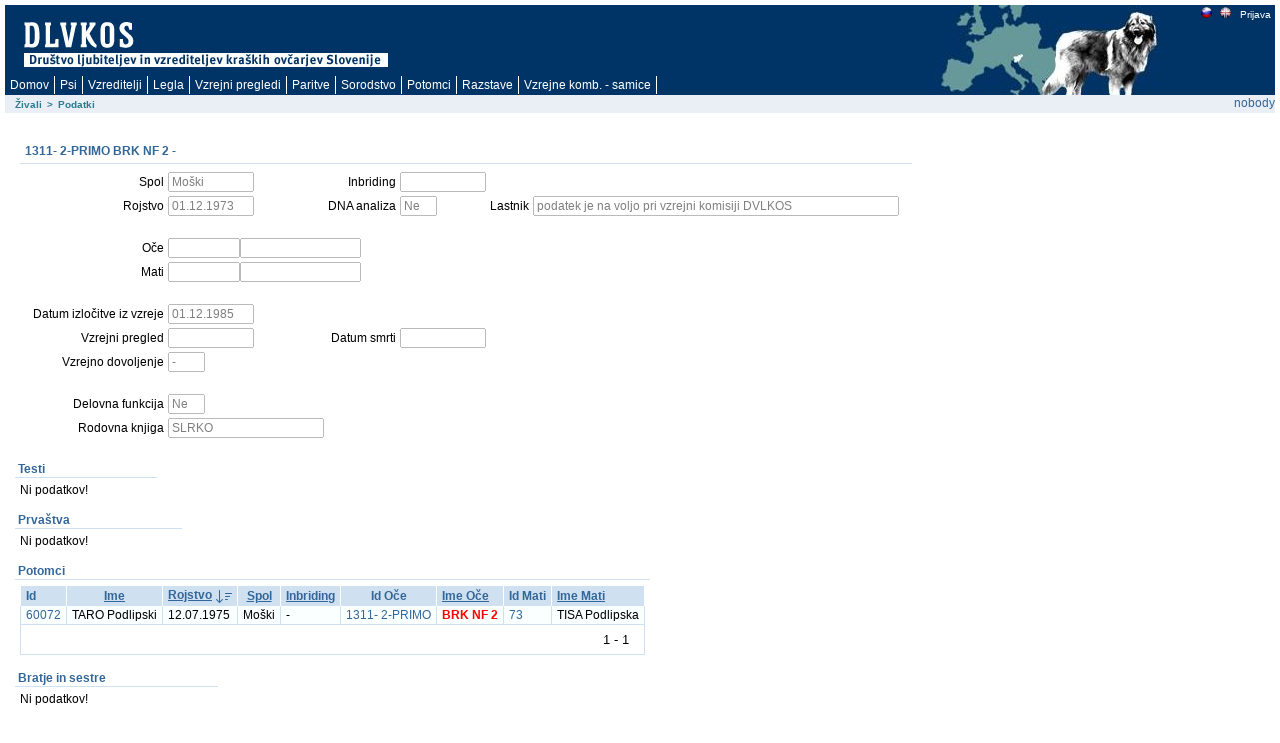

--- FILE ---
content_type: text/html; charset=utf-8
request_url: https://rodica.bf.uni-lj.si/app/f?p=103:2:12658522875673::NO:2:P2_IDZIVALS:4819
body_size: 6323
content:
<html lang="sl" xmlns:htmldb="http://htmldb.oracle.com">
<head>
<meta http-equiv="x-ua-compatible" content="IE=edge" />
<title>Podatki</title>
<link rel="stylesheet" href="/i/themes/theme_1015/theme_V3.css" type="text/css" />
<link rel="stylesheet" href="/i/app_ui/css/Core.min.css?v=5.1.4.00.08" type="text/css" />
<link rel="stylesheet" href="/i/app_ui/css/Theme-Standard.min.css?v=5.1.4.00.08" type="text/css" />
<link rel="stylesheet" href="/i/libraries/jquery-ui/1.10.4/themes/base/jquery-ui.min.css?v=5.1.4.00.08" type="text/css" />

<link rel="stylesheet" href="/i/legacy_ui/css/5.0.min.css?v=5.1.4.00.08" type="text/css" />






<script type="text/javascript">
var apex_img_dir = "/i/", htmldb_Img_Dir = apex_img_dir;
</script>
<!--[if lt IE 9]><script type="text/javascript" src="/i/libraries/jquery/1.12.3/jquery-1.12.3.min.js?v=5.1.4.00.08"></script><![endif]-->
<!--[if gte IE 9]><!--><script type="text/javascript" src="/i/libraries/jquery/2.2.3/jquery-2.2.3.min.js?v=5.1.4.00.08"></script><!--<![endif]-->
<script type="text/javascript" src="/i/libraries/apex/minified/desktop.min.js?v=5.1.4.00.08"></script>
<script type="text/javascript" src="wwv_flow.js_messages?p_app_id=103&p_lang=sl&p_version=5.1.4.00.08-37013365064623"></script>
<script type="text/javascript" src="/i/libraries/apex/minified/legacy.min.js?v=5.1.4.00.08"></script>
<script type="text/javascript" src="/i/libraries/jquery-migrate/1.4.1/jquery-migrate-1.4.1.min.js?v=5.1.4.00.08"></script>






<meta http-equiv="Content-Type" content="text/html; charset=utf-8" />

</head>
<body ><form action="wwv_flow.accept" method="post" name="wwv_flow" id="wwvFlowForm" novalidate >
<input type="hidden" name="p_flow_id" value="103" id="pFlowId" /><input type="hidden" name="p_flow_step_id" value="2" id="pFlowStepId" /><input type="hidden" name="p_instance" value="16181351393082" id="pInstance" /><input type="hidden" name="p_page_submission_id" value="321154529319797293474756381133285360900" id="pPageSubmissionId" /><input type="hidden" name="p_request" value="" id="pRequest" /><input type="hidden" name="p_reload_on_submit" value="A" id="pReloadOnSubmit" /><input type="hidden" value="321154529319797293474756381133285360900" id="pSalt" /><div id="t20PageHeaderWrap">
<div id="t20PageHeader">
<table border="0" cellpadding="0" cellspacing="0" summary="">
<tr>
<td valign="top"><h1><a href="http://www.dlvkos.si"></a></h1></td>
<td id="t20Logo" valign="top"><span > </span><br /></td>
<td id="t20HeaderMiddle"  valign="top" width="100%"><br /></td>
<td id="t20NavBar" valign="top"><a href="f&#x3F;p&#x3D;103&#x3A;2&#x3A;&#x3A;LANG&#x3A;NO&#x3A;&#x3A;FSP_LANGUAGE_PREFERENCE&#x3A;sl" class="t15NavBarItem"><img src="/i/krasevci/slo1.gif" style="margin-top: 2px" height="11" width="11" alt="slo" /></a><a href="f&#x3F;p&#x3D;103&#x3A;2&#x3A;&#x3A;LANG&#x3A;NO&#x3A;&#x3A;FSP_LANGUAGE_PREFERENCE&#x3A;en" class="t15NavBarItem"><img src="/i/krasevci/uk1.gif" style="margin-top: 2px" height="11" width="11" alt="eng" /></a><a href="f&#x3F;p&#x3D;103&#x3A;101&#x3A;16181351393082&#x3A;&#x3A;NO&#x3A;&#x3A;&#x3A;" class="t15NavBarItem"><img src="/i/krasevci/nic.gif" style="margin-top: 2px" height="1" width="1" alt="" />Prijava</a><br /></td>
</tr>
</table>
<div id="t20Tabs" class="tablight"><a href="javascript:apex.submit('T_DOMOV');">Domov</a><a href="javascript:apex.submit('T_ZIVAL');">Psi</a><a href="javascript:apex.submit('T_OSEBE');">Vzreditelji</a><a href="javascript:apex.submit('Legla');">Legla</a><a href="javascript:apex.submit('T_PREGLEDI');">Vzrejni&nbsp;pregledi</a><a href="javascript:apex.submit('T_PARITVE');">Paritve</a><a href="javascript:apex.submit('T_KOMBINACIJE');">Sorodstvo</a><a href="javascript:apex.submit('Potomci');">Potomci</a><a href="javascript:apex.submit('T_RAZSTAVE');">Razstave</a><a href="javascript:apex.submit('T_VZREJNE KOMBINACIJE');">Vzrejne&nbsp;komb.&nbsp;-&nbsp;samice</a></div>
</div>
</div>
<div id="t20BreadCrumbsLeft"><div id="R3685072900628944" class="t15breadcrumb"><ul><li><a href="f?p=103:1:::NO:::">Živali</a></li><li><span>></span></li><li class="t15Current"><span>Podatki</span></li></ul></div></div>
<div id="t20User">nobody</div>

<br />
<table width="100%" summary="" height="70%" cellspacing="0" cellpadding="0" border="0">
	<tr>
	<td class="t15PageBody"><div class="t15Messages" align="center"><span id="APEX_ERROR_MESSAGE" data-template-id="1362920403259348_E" class="apex-page-error u-hidden"></span><span id="APEX_SUCCESS_MESSAGE" data-template-id="1362920403259348_S" class="apex-page-success u-hidden"></span></div><table class="t15FormRegion" cellspacing="0"  border="0" summary="layout" id="R3687146145649254">
<tr>
<td class="t15RegionHeader">1311- 2-PRIMO BRK NF 2  - </td>
<td align="right" class="t15ButtonHolder"></td>
</tr>
<tr class="t15Body">
<td colspan="2" class="t15Body"><input type="hidden" id="P2_IDZIVALS" name="P2_IDZIVALS" value="4819"><input type="hidden" id="P2_IDOCES" name="P2_IDOCES" value=""><input type="hidden" data-for="P2_IDOCES" value="0ahZfBjesXO-92usQmHu7JnvCCJM-4kfXhsXT8pamkDC3ZanhbDMPcr8bgtBYyJHjyYDkKD_luapKzt4Xy6V4Q"><input type="hidden" id="P2_IDMATIS" name="P2_IDMATIS" value=""><input type="hidden" data-for="P2_IDMATIS" value="gM0YY-9T-ceVgPFn7nPUuImTjIa3082U3VimXQy5IM7tV30xcZhARwUdS1gevp9TFbLQbZufvr1_0RYMHG0o1w"><input type="hidden" id="P2_IDLASTNIKS" name="P2_IDLASTNIKS" value=""><input type="hidden" data-for="P2_IDLASTNIKS" value="Fkzc3zw2TpIKTk59zx3CbQ6JId7WieYZXaxIeqivbeAZ4q9T4ntFg3O5k7KIrJ5A04vnrzOIUaXCwd3nuJU7Rg"><input type="hidden" id="P2_ID" name="P2_ID" value="1311- 2-PRIMO"><input type="hidden" data-for="P2_ID" value="k5cxSCoa8KWgkuf-ubmB0Gqn31yRBBhOFvs8yn5xTYOvsBXj-BYtOaKiEnz1IL0RUoYGUdsfcaLea7N_ZYHKog"><input type="hidden" id="P2_IME" name="P2_IME" value="BRK NF 2"><input type="hidden" data-for="P2_IME" value="vhYPTge1D4NARZ3jbNNtnr_heJTsCaivbkEW56b0X0cMD7rM9VCFgBc-WVusvFxkWaR4LbvYAroPbx67O2L87A"><table id="apex_layout_3687146145649254" border="0" class="formlayout"  role="presentation"><tr><td  align="right"><label for="P2_SPOL" id="P2_SPOL_LABEL"><span class="t15Optional">Spol</span></label></td><td  align="left"><input type="text"  id="P2_SPOL" name="P2_SPOL" class="text_field&#x20;apex-item-text&#x20;apex_disabled" value="Moški" size="10" maxlength="10" readonly="readonly"  /><input type="hidden" data-for="P2_SPOL" value="aGuxn7nnP8V9NA2GZWHDjfBwA_5g2sr04W_9c-zu4Zf_w1sw9mQR7xnikKXcLn7_Vlh_medjF_FOmvF5nkYSQQ"></td><td  align="right"><label for="P2_INBREED" id="P2_INBREED_LABEL"><span class="t15Optional">Inbriding</span></label></td><td  align="left"><input type="text"  id="P2_INBREED" name="P2_INBREED" class="text_field&#x20;apex-item-text&#x20;apex_disabled" value="" size="10" maxlength="10" readonly="readonly"  /><input type="hidden" data-for="P2_INBREED" value="tDUHxYy8iXU3U1PxQgwbDjXMY3MzfMnLzRRHj-u2O-F2G3cHBUcXen8fYyoRTOk62ae41KmAYD9EqBuIBT1QvQ"></td></tr><tr><td  align="right"><label for="P2_ROJDT" id="P2_ROJDT_LABEL"><span class="t15Optional">Rojstvo</span></label></td><td  align="left"><input type="text"  id="P2_ROJDT" name="P2_ROJDT" class="text_field&#x20;apex-item-text&#x20;apex_disabled" value="01.12.1973" size="10" maxlength="10" readonly="readonly"  /><input type="hidden" data-for="P2_ROJDT" value="kOt4wREEISYOrKE9dgYSUYNzH8tI8gy5k_UKJiRirdbo0E3_yOlJJQaJsZf5M0H1TxYjLO9_TQpDacGZxVbb2Q"></td><td  align="right"><label for="P2_DNA" id="P2_DNA_LABEL"><span class="t15Optional">DNA analiza</span></label></td><td  align="left"><input type="text"  id="P2_DNA" name="P2_DNA" class="text_field&#x20;apex-item-text&#x20;apex_disabled" value="Ne" size="3" maxlength="3" readonly="readonly"  /><input type="hidden" data-for="P2_DNA" value="V989c8mrLP1ShQ2ofU7vR9sp75nDha3Mvxpr5R-ewksVVo0mp_yO9kVmVZ8U6GOqd_XNUocZ-aH4GwqDIhOKlQ"></td><td  align="right"><label for="P2_LAST_IME_NE" id="P2_LAST_IME_NE_LABEL"><span class="t15Optional">Lastnik</span></label></td><td  align="left"><input type="text"  id="P2_LAST_IME_NE" name="P2_LAST_IME_NE" class="text_field&#x20;apex-item-text&#x20;apex_disabled" value="podatek je na voljo pri vzrejni komisiji DVLKOS" size="50" maxlength="50" readonly="readonly"  /><input type="hidden" data-for="P2_LAST_IME_NE" value="kQMuTmcjvMhfuVjmVU2cijvwldXg7HoCnJ4OSTaTQNqi8kjNDq1fh9HG-LoyiIlt8qTKNAWxe395lQjZM2GdtQ"></td></tr><tr><td nowrap="nowrap" align="right"><span class="t15NoLabel"></span></td><td  align="left"><span id="P2_BR1"  class="display_only&#x20;apex-item-display-only" ><br /></span></td></tr><tr><td  align="right"><label for="P2_IDOCE" id="P2_IDOCE_LABEL"><span class="t15Optional">Oče</span></label></td><td colspan="3"  align="left"><input type="text"  id="P2_IDOCE" name="P2_IDOCE" class="text_field&#x20;apex-item-text&#x20;apex_disabled" value="" size="8" maxlength="20" readonly="readonly"  /><input type="hidden" data-for="P2_IDOCE" value="WQtZ6nt-YL3qHiPQcHlUCzrK6qB2p5_OfryXN9C1N1NI2-uVAbESFFEoKmnbekxP-Lr5dQ52lRU6mAz62BR5jg"><label for="P2_IMEOCE" id="P2_IMEOCE_LABEL"><span class="t15Optional"></span></label><input type="text"  id="P2_IMEOCE" name="P2_IMEOCE" class="text_field&#x20;apex-item-text&#x20;apex_disabled" value="" size="15" maxlength="50" readonly="readonly"  /><input type="hidden" data-for="P2_IMEOCE" value="4YcySBamp_vMi9X5iZW3wnAzECkKBiH411RxFfpeU-TweaoU90gTlPPHVgnIrrKxCZotjnRc4_83saSTid-i3A"></td></tr><tr><td  align="right"><label for="P2_IDMATI" id="P2_IDMATI_LABEL"><span class="t15Optional">Mati</span></label></td><td colspan="3"  align="left"><input type="text"  id="P2_IDMATI" name="P2_IDMATI" class="text_field&#x20;apex-item-text&#x20;apex_disabled" value="" size="8" maxlength="20" readonly="readonly"  /><input type="hidden" data-for="P2_IDMATI" value="62y5dmSk6bfyaR-qyqKGKhQ-9NrVN6HrKc6RxD1-5okFddhd724wnVv6qRUAgO2ok7nPw4EhJu4vjn9LzwgBKQ"><label for="P2_IMEMATI" id="P2_IMEMATI_LABEL"><span class="t15Optional"></span></label><input type="text"  id="P2_IMEMATI" name="P2_IMEMATI" class="text_field&#x20;apex-item-text&#x20;apex_disabled" value="" size="15" maxlength="50" readonly="readonly"  /><input type="hidden" data-for="P2_IMEMATI" value="t_F9VjQ27wsgctlpy-fJIKsmrPpb4GV1Iw8wx2BCXb-1bkR8IckFb1EtxkQBaeCjAKSu9FTdGTQ3XwElEORxug"></td></tr><tr><td nowrap="nowrap" align="right"><span class="t15NoLabel"></span></td><td  align="left"><span id="P2_BR3"  class="display_only&#x20;apex-item-display-only" ><br /></span></td></tr><tr><td  align="right"><label for="P2_IZLDT" id="P2_IZLDT_LABEL"><span class="t15Optional">Datum izločitve iz vzreje</span></label></td><td  align="left"><input type="text"  id="P2_IZLDT" name="P2_IZLDT" class="text_field&#x20;apex-item-text&#x20;apex_disabled" value="01.12.1985" size="10" maxlength="10" readonly="readonly"  /><input type="hidden" data-for="P2_IZLDT" value="WW1ntfwTBpoANWoYfmTVz3_oo7qNrmHRoohsORI7ttnwV5hVPOxiQGhjPdQo_SK2Edq325fq_zSV95ibUp8oeA"></td></tr><tr><td  align="right"><label for="P2_PREGLEDDT" id="P2_PREGLEDDT_LABEL"><span class="t15Optional">Vzrejni pregled</span></label></td><td  align="left"><input type="text"  id="P2_PREGLEDDT" name="P2_PREGLEDDT" class="text_field&#x20;apex-item-text&#x20;apex_disabled" value="" size="10" maxlength="50" readonly="readonly"  /><input type="hidden" data-for="P2_PREGLEDDT" value="TMM2U0t_-orFXmLZ8dozM7_WN3ybTUA9BYu6HWqUe1BPGjGqe8dDf1X9GQBpNeifrVXTK2EGRvwebN1D66TUcg"></td><td  align="right"><label for="P2_SMRTDT" id="P2_SMRTDT_LABEL"><span class="t15Optional">Datum smrti</span></label></td><td  align="left"><input type="text"  id="P2_SMRTDT" name="P2_SMRTDT" class="text_field&#x20;apex-item-text&#x20;apex_disabled" value="" size="10" maxlength="10" readonly="readonly"  /><input type="hidden" data-for="P2_SMRTDT" value="KgsUGQoLJ1_Jbhyuy71hQMntraPNtP7wVufkXEHnsYQNzJMVgjwpSw_sPeAnZTpiuYz4HHMX--ar6u106zPUSQ"></td></tr><tr><td  align="right"><label for="P2_DOVOLJENJE" id="P2_DOVOLJENJE_LABEL"><span class="t15Optional">Vzrejno dovoljenje</span></label></td><td  align="left"><input type="text"  id="P2_DOVOLJENJE" name="P2_DOVOLJENJE" class="text_field&#x20;apex-item-text&#x20;apex_disabled" value="-" size="3" maxlength="3" readonly="readonly"  /><input type="hidden" data-for="P2_DOVOLJENJE" value="ylXiju3FcOVAvDdZrNy16BRoF2XA_wjAivNpmE7S0ZbQFg91KsWlcnnzcRdXCyz8aaamyHzlHlZM04SbgVK9qw"></td></tr><tr><td nowrap="nowrap" align="right"><span class="t15NoLabel"></span></td><td  align="left"><span id="P2_BR4"  class="display_only&#x20;apex-item-display-only" ><br /></span></td></tr><tr><td  align="right"><label for="P2_DELOFUNKCIJA" id="P2_DELOFUNKCIJA_LABEL"><span class="t15Optional">Delovna funkcija</span></label></td><td  align="left"><input type="text"  id="P2_DELOFUNKCIJA" name="P2_DELOFUNKCIJA" class="text_field&#x20;apex-item-text&#x20;apex_disabled" value="Ne" size="3" maxlength="3" readonly="readonly"  /><input type="hidden" data-for="P2_DELOFUNKCIJA" value="SfVoK2a5u3qfmjMshGwqOJGXMLuNg9sbUGOPAmGAhmiFat385p0wDcaMtq3qroYNSZ3QVwaJXev40nhA2p0T3Q"></td></tr><tr><td nowrap="nowrap" align="right"><label for="P2_ROD_KNJIGA" id="P2_ROD_KNJIGA_LABEL"><span class="t15Optional">Rodovna knjiga</span></label></td><td  align="left" valign="middle"><input type="text"  id="P2_ROD_KNJIGA" name="P2_ROD_KNJIGA" class="text_field&#x20;apex-item-text&#x20;apex_disabled" value="SLRKO" size="20" maxlength="4000" readonly="readonly"  /><input type="hidden" data-for="P2_ROD_KNJIGA" value="y0Uvbsv6TDELrZ6DFAO8XvKppcKvFFdoeHAM7bZY_DVTdlEXkZl3YVKo7wDOLk8iw2RbYyF1Sld-x_kH2Fr0cA"></td></tr></table></td>
</tr>
</table><table width="100%" border="0" cellspacing="0" cellpadding="0" id="R11273720353557564" class="t15ReportsRegion" summary="">
<tr>
<td valign="bottom" class="t15RegionHeader">Testi</td>
<td align="right" class="t15ButtonHolder">&nbsp;&nbsp;&nbsp;</td></tr>
<tr>
<td colspan="2" valign="top" class="t15Body"><div id="report_11273720353557564_catch"><span class="nodatafound">Ni podatkov!</span>
</div></td>
</tr>
</table><table width="100%" border="0" cellspacing="0" cellpadding="0" id="R2076906796437066" class="t15ReportsRegion" summary="">
<tr>
<td valign="bottom" class="t15RegionHeader">Prvaštva</td>
<td align="right" class="t15ButtonHolder">&nbsp;&nbsp;&nbsp;</td></tr>
<tr>
<td colspan="2" valign="top" class="t15Body"><div id="report_2076906796437066_catch"><span class="nodatafound">Ni podatkov!</span>
</div></td>
</tr>
</table><table width="100%" border="0" cellspacing="0" cellpadding="0" id="R1417419155862666" class="t15ReportsRegion" summary="">
<tr>
<td valign="bottom" class="t15RegionHeader">Potomci</td>
<td align="right" class="t15ButtonHolder">&nbsp;&nbsp;&nbsp;</td></tr>
<tr>
<td colspan="2" valign="top" class="t15Body"><div id="report_1417419155862666_catch"><table  id="report_R1417419155862666"  class="t15standard" summary="Report">
<tr ><th class="t15header"  align="left" >Id</th><th class="t15header"  align="center" ><div class="u-Report-sort"><span class="u-Report-sortHeading"><a  href="javascript:apex.widget.report.sort('1417419155862666','fsp_sort_3')" title="Sort by this column">Ime</a></span></div></th><th class="t15header"  align="left" ><div class="u-Report-sort"><span class="u-Report-sortHeading"><a  href="javascript:apex.widget.report.sort('1417419155862666','fsp_sort_4')" title="Sort by this column">Rojstvo</a></span><span class="u-Report-sortIcon a-Icon icon-rpt-sort-desc"></span></div></th><th class="t15header"  align="center" ><div class="u-Report-sort"><span class="u-Report-sortHeading"><a  href="javascript:apex.widget.report.sort('1417419155862666','fsp_sort_5')" title="Sort by this column">Spol</a></span></div></th><th class="t15header"  align="left" ><div class="u-Report-sort"><span class="u-Report-sortHeading"><a  href="javascript:apex.widget.report.sort('1417419155862666','fsp_sort_6')" title="Sort by this column">Inbriding</a></span></div></th><th class="t15header"  align="center" >Id Oče</th><th class="t15header"  align="left" ><div class="u-Report-sort"><span class="u-Report-sortHeading"><a  href="javascript:apex.widget.report.sort('1417419155862666','fsp_sort_8')" title="Sort by this column">Ime Oče</a></span></div></th><th class="t15header"  align="center" >Id Mati</th><th class="t15header"  align="left" ><div class="u-Report-sort"><span class="u-Report-sortHeading"><a  href="javascript:apex.widget.report.sort('1417419155862666','fsp_sort_10')" title="Sort by this column">Ime Mati</a></span></div></th></tr>
<tr class="highlight-row"><td class="t15data" ><a href="f&#x3F;p&#x3D;103&#x3A;2&#x3A;&#x3A;&#x3A;NO&#x3A;2&#x3A;P2_IDZIVALS&#x3A;2210" >60072</a></td><td class="t15data" >TARO Podlipski</td><td class="t15data" >12.07.1975</td><td class="t15data" >Moški</td><td class="t15data" > - </td><td class="t15data" ><a href="f&#x3F;p&#x3D;103&#x3A;2&#x3A;&#x3A;&#x3A;NO&#x3A;2&#x3A;P2_IDZIVALS&#x3A;4819" >1311- 2-PRIMO</a></td><td class="t15data" ><span style="font-weight: bold; color: red;">BRK NF 2</span></td><td class="t15data" ><a href="f&#x3F;p&#x3D;103&#x3A;2&#x3A;&#x3A;&#x3A;NO&#x3A;2&#x3A;P2_IDZIVALS&#x3A;1497" >73</a></td><td class="t15data" >TISA Podlipska</td></tr>
<tr>
    <td colspan="99" class="t15afterrows">
        <span class="left"></span>
        <table style="float:right;text-align:right;" summary="pagination"><tr><td colspan="12" align="right" ><table role="presentation" ><tr><td class="pagination"></td><td class="pagination"></td><td nowrap="nowrap" class="pagination"><span class="fielddata">1 - 1</span></td><td class="pagination"></td><td class="pagination"></td></tr></table></td></tr></table>
    </td>
</tr></table></div></td>
</tr>
</table><table width="100%" border="0" cellspacing="0" cellpadding="0" id="R1633000625376239" class="t15ReportsRegion" summary="">
<tr>
<td valign="bottom" class="t15RegionHeader">Bratje in sestre</td>
<td align="right" class="t15ButtonHolder">&nbsp;&nbsp;&nbsp;</td></tr>
<tr>
<td colspan="2" valign="top" class="t15Body"><span class="nodatafound">Ni podatkov!</span>
</td>
</tr>
</table><table cellpadding="0" cellspacing="0" border="0" summary="" width="100%" class="t15ReportsRegion100Width" id="R1466208730950694">
<tr>
<td class="t15RegionHeader">Drevo sorodstva</td>
<td align="right" class="t15ButtonHolder">&nbsp;&nbsp;&nbsp;</td>
</tr>
<tr>
<td class="t15Body" colspan="2"><table id="apex_layout_1466208730950694" border="0" class="formlayout"  role="presentation"><tr><td  align="left"><a class="t15optionalwithhelp" href="javascript:popupFieldHelp('1467320880120403','16181351393082')" tabindex="999">Nivo</a></td><td  align="left"><select  id="P2_NIVO" name="P2_NIVO" class="selectlist&#x20;apex-item-select" size="1" onchange="location.href&#x3D;&#x27;f&#x3F;p&#x3D;103&#x3A;2&#x3A;16181351393082&#x3A;&#x3A;NO&#x3A;&#x3A;P2_NIVO&#x3A;&#x27;&#x2B;encodeURIComponent&#x28;this.options&#x5B;selectedIndex&#x5D;.value&#x29;&#x3B;" ><option value="4" selected="selected" >4</option>
<option value="5">5</option>
<option value="6">6</option>
<option value="7">7</option>
<option value="8">8</option>
</select></td></tr></table><div id="InbreedDiv">.</div>
<table border="1" style="{border-collapse: collapse; width: 100%; border-color: #cfe0f1;}">
<tr>
<td class="td" rowspan="8" style="width:25%; ">
<a href="f?p=103:2:16181351393082::NO:2:P2_IDZIVALS:">
</a>

<BR>

</td>
<td class="td" rowspan="4" style="width:25%; ">
<a href="f?p=103:2:16181351393082::NO:2:P2_IDZIVALS:">
</a>

<BR>

</td>
<td class="td" rowspan="2" style="width:25%; ">
<a href="f?p=103:2:16181351393082::NO:2:P2_IDZIVALS:">
</a>

<BR>

</td>
<td class="td" rowspan="1" style="width:25%; ">
<a href="f?p=103:2:16181351393082::NO:2:P2_IDZIVALS:">
</a>

<BR>

</td>
</tr>
<tr>
<td class="td" rowspan="1" style="width:25%; ">
<a href="f?p=103:2:16181351393082::NO:2:P2_IDZIVALS:">
</a>

<BR>

</td>
</tr>
<tr>
<td class="td" rowspan="2" style="width:25%; ">
<a href="f?p=103:2:16181351393082::NO:2:P2_IDZIVALS:">
</a>

<BR>

</td>
<td class="td" rowspan="1" style="width:25%; ">
<a href="f?p=103:2:16181351393082::NO:2:P2_IDZIVALS:">
</a>

<BR>

</td>
</tr>
<tr>
<td class="td" rowspan="1" style="width:25%; ">
<a href="f?p=103:2:16181351393082::NO:2:P2_IDZIVALS:">
</a>

<BR>

</td>
</tr>
<tr>
<td class="td" rowspan="4" style="width:25%; ">
<a href="f?p=103:2:16181351393082::NO:2:P2_IDZIVALS:">
</a>

<BR>

</td>
<td class="td" rowspan="2" style="width:25%; ">
<a href="f?p=103:2:16181351393082::NO:2:P2_IDZIVALS:">
</a>

<BR>

</td>
<td class="td" rowspan="1" style="width:25%; ">
<a href="f?p=103:2:16181351393082::NO:2:P2_IDZIVALS:">
</a>

<BR>

</td>
</tr>
<tr>
<td class="td" rowspan="1" style="width:25%; ">
<a href="f?p=103:2:16181351393082::NO:2:P2_IDZIVALS:">
</a>

<BR>

</td>
</tr>
<tr>
<td class="td" rowspan="2" style="width:25%; ">
<a href="f?p=103:2:16181351393082::NO:2:P2_IDZIVALS:">
</a>

<BR>

</td>
<td class="td" rowspan="1" style="width:25%; ">
<a href="f?p=103:2:16181351393082::NO:2:P2_IDZIVALS:">
</a>

<BR>

</td>
</tr>
<tr>
<td class="td" rowspan="1" style="width:25%; ">
<a href="f?p=103:2:16181351393082::NO:2:P2_IDZIVALS:">
</a>

<BR>

</td>
</tr>
<tr>
<tr>
<td class="td" rowspan="8" style="width:25%; ">
<a href="f?p=103:2:16181351393082::NO:2:P2_IDZIVALS:">
</a>

<BR>

</td>
<td class="td" rowspan="4" style="width:25%; ">
<a href="f?p=103:2:16181351393082::NO:2:P2_IDZIVALS:">
</a>

<BR>

</td>
<td class="td" rowspan="2" style="width:25%; ">
<a href="f?p=103:2:16181351393082::NO:2:P2_IDZIVALS:">
</a>

<BR>

</td>
<td class="td" rowspan="1" style="width:25%; ">
<a href="f?p=103:2:16181351393082::NO:2:P2_IDZIVALS:">
</a>

<BR>

</td>
</tr>
<tr>
<td class="td" rowspan="1" style="width:25%; ">
<a href="f?p=103:2:16181351393082::NO:2:P2_IDZIVALS:">
</a>

<BR>

</td>
</tr>
<tr>
<td class="td" rowspan="2" style="width:25%; ">
<a href="f?p=103:2:16181351393082::NO:2:P2_IDZIVALS:">
</a>

<BR>

</td>
<td class="td" rowspan="1" style="width:25%; ">
<a href="f?p=103:2:16181351393082::NO:2:P2_IDZIVALS:">
</a>

<BR>

</td>
</tr>
<tr>
<td class="td" rowspan="1" style="width:25%; ">
<a href="f?p=103:2:16181351393082::NO:2:P2_IDZIVALS:">
</a>

<BR>

</td>
</tr>
<tr>
<td class="td" rowspan="4" style="width:25%; ">
<a href="f?p=103:2:16181351393082::NO:2:P2_IDZIVALS:">
</a>

<BR>

</td>
<td class="td" rowspan="2" style="width:25%; ">
<a href="f?p=103:2:16181351393082::NO:2:P2_IDZIVALS:">
</a>

<BR>

</td>
<td class="td" rowspan="1" style="width:25%; ">
<a href="f?p=103:2:16181351393082::NO:2:P2_IDZIVALS:">
</a>

<BR>

</td>
</tr>
<tr>
<td class="td" rowspan="1" style="width:25%; ">
<a href="f?p=103:2:16181351393082::NO:2:P2_IDZIVALS:">
</a>

<BR>

</td>
</tr>
<tr>
<td class="td" rowspan="2" style="width:25%; ">
<a href="f?p=103:2:16181351393082::NO:2:P2_IDZIVALS:">
</a>

<BR>

</td>
<td class="td" rowspan="1" style="width:25%; ">
<a href="f?p=103:2:16181351393082::NO:2:P2_IDZIVALS:">
</a>

<BR>

</td>
</tr>
<tr>
<td class="td" rowspan="1" style="width:25%; ">
<a href="f?p=103:2:16181351393082::NO:2:P2_IDZIVALS:">
</a>

<BR>

</td>
</tr>
<tr>
</table>
<style type="text/css">
</style>
<script LANGUAGE="javascript">
document.getElementById('InbreedDiv').innerHTML = '<br />Doprinos k inbreedingu:<table style="border: none; border-collapse: collapse;"></table><br />';
</script>
<BR>
Legenda testi:
<BR>
<span style="-moz-border-radius: 5px; -webkit-border-radius: 5px; background-color:#009933; font-family:verdana;color:white;font-size:10px; font-weight: bold; padding:0px 2px 1px 2px; white-space: nowrap;">HD-x/x</span>  - HD stopnje x/x pri izbrani živali
<BR>
<BR>
Testi:
<BR>
 HD - kolčna displazija (Hyp Dysplasia)
<BR>
 HD: A - brez znakov displazije,
 B - prehodnja stopnja/sumljivo,
 C - lahka stopnja,
 D - srednja stopnja,
 E - huda stopnja
</td>
</tr>
</table></td>
	<td align="right" valign="top"><img src="/i/f_spacer.gif" width="15" height="3" alt="" /></td>
	<td class="t15RightBar" align="right" valign="top"></td>
</tr>
</table>
<hr />
<div class="t15customize"></div>
<br />

<input type="hidden" id="pPageItemsRowVersion" value="g6r2wcjfAqDRfVIFkFQrnp-GvRd8xb-Exqnf14Hv8eKRzN6j3pAKO4PowkgkHanwqyrERlqniDPPWlswvgJKFA" /><input type="hidden" id="pPageItemsProtected" value="[base64]" /></form>








<script type="text/javascript" src="/i/libraries/apex/minified/widget.report.min.js?v=5.1.4.00.08"></script>
<script type="text/javascript">
apex.jQuery( document ).ready( function() {
(function(){apex.widget.report.init("R11273720353557564",{"styleMouseOver":"#cfe0f1","styleChecked":"#cfe0f1","internalRegionId":"11273720353557564"});})();
(function(){apex.widget.report.init("R2076906796437066",{"styleMouseOver":"#cfe0f1","styleChecked":"#cfe0f1","internalRegionId":"2076906796437066"});})();
(function(){apex.widget.report.init("R1417419155862666",{"styleMouseOver":"#cfe0f1","styleChecked":"#cfe0f1","internalRegionId":"1417419155862666"});})();
(function(){apex.widget.report.init("R1633000625376239",{"styleMouseOver":"#cfe0f1","styleChecked":"#cfe0f1","internalRegionId":"1633000625376239"});})();
(function(){apex.widget.selectList("#P2_NIVO",{"ajaxIdentifier":"b7c8rym5E4SDE85u9wkV43mHpf0MsKyAAR2ZOZvCuOm9FLpJmOksN4kpcfjc3cd9"});})();


});</script>

</body>
</html>